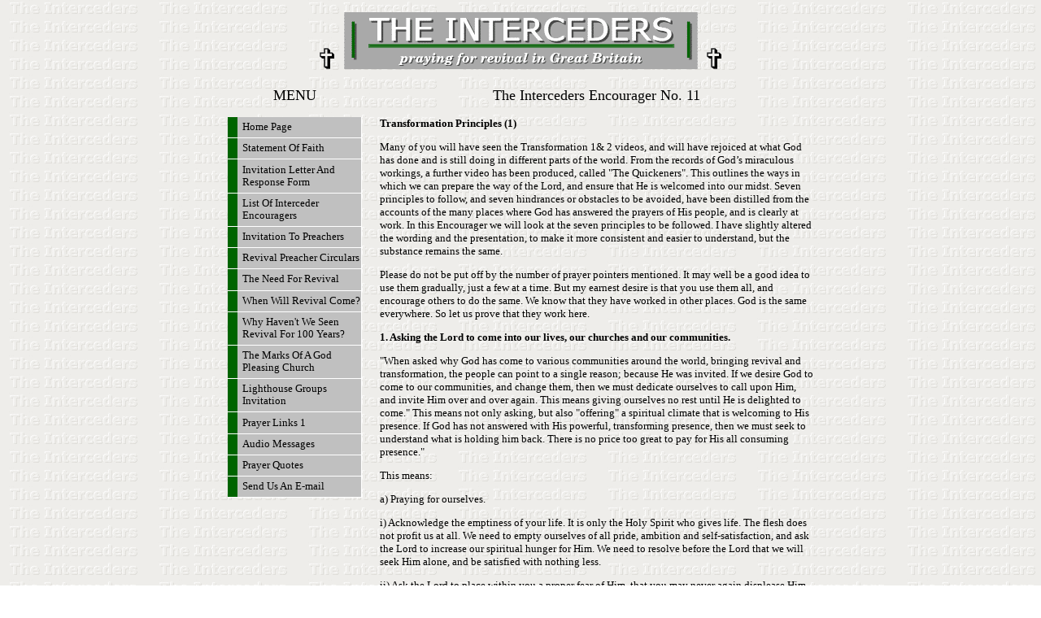

--- FILE ---
content_type: text/html
request_url: http://www.prayforrevival.org.uk/encourager11.html
body_size: 7207
content:
<!DOCTYPE HTML PUBLIC "-//W3C//DTD HTML 4.0 Transitional//EN">
<HTML>
<HEAD>
<TITLE>Welcome to "THE INTERCEDERS" - TRANSFORMATIONS FOR REVIVAL.</TITLE>
	<META name="description" content="Transformations needed for revival.">
<META name="keywords" content="revival, revive UK, revival Great Britian, agonising prayer, fervent prayer, intercession, christian prayer, christian intercession, repentance, call to prayer, prayer for england, prayer for scotland, prayer for wales, prayer for britain, prayer for UK, prayer for Great Britain, righteousness, holiness,">
<LINK rel="stylesheet" href="prayer2a.css">
</HEAD>
<BODY background="intercedersbg.gif">

<CENTER>
<TABLE border="0" width="750" cellpadding="5">
<TR>
<TD>
<P align="center"><IMG src="cross.gif"><IMG src="sqspacer.gif"><IMG alt="logo of this website" src="intercederslogo.gif"><IMG src="sqspacer.gif"><IMG src="cross.gif"></P>
</TD>
</TR>
</TABLE>
<TABLE border="0" width="750" cellpadding="1">
<TR>
      <TD align="center"> 
        <TABLE border="0" width="100%" cellpadding="10">
          <TR> 
            <TD width="25%" valign="top" height="654"> 
              <P align="center"> <FONT face="VERDANA" size="4" color="black">MENU</FONT></P> 
                            <DIV id="navigation"> 
                <UL>
                  <LI><A href="index.html">Home Page</A></LI>
                  <LI><A href="creedprayer.html">Statement Of Faith</A></LI>
                  <LI><A href="invitation.html">Invitation Letter And Response 
                    Form</A></LI>
                  <LI><A href="encouragerslist1.html">List Of Interceder Encouragers</A></LI>
                  <LI><A href="invitandresponse.html">Invitation To Preachers</A></LI> <LI><A href="revivalpreacher.html">Revival Preacher Circulars</A></LI>
                  <LI><A href="needforrevival.html">The Need For Revival</A></LI>
                  <LI><A href="whenwillrevivalcome.html">When Will Revival Come?</A></LI>
                  <LI><A href="whynorevivaluk.html">Why Haven't We Seen Revival 
                    For 100 Years?</A></LI>
                  <LI><A href="godpleasingchurch.html">The Marks Of A God Pleasing 
                    Church</A></LI>
					<LI><A href="lighthousegroups.html">Lighthouse Groups Invitation</A></LI>
				  <LI><A href="prayerlinks.html">Prayer Links 1</A></LI>
                  <LI><A href="revivalaudio.html">Audio Messages</A></LI>
                  <LI><A href="prayerquotes.html">Prayer Quotes</A></LI>
                  <LI><A href="mailto:&#116;&#104;&#101;&#105;&#110;&#116;&#101;&#114;&#099;&#101;&#100;&#101;&#114;&#115;&#064;&#097;&#111;&#108;&#046;&#099;&#111;&#109;?subject=From the www.calltoprayer.org.uk website" title="email us">Send 
                    Us An E-mail</A></LI>
                </UL>

              </DIV>
			  </p>
            </TD>
<TD width="75%" valign="top">
<P><FONT size=4 font face="verdana" color="black"><P align="center">The Interceders  Encourager  No.  11</font></P>
<P><div id="google_translate_element"></div><script>
function googleTranslateElementInit() {
  new google.translate.TranslateElement({
    pageLanguage: 'en'
  }, 'google_translate_element');
}
</script><script src="http://translate.google.com/translate_a/element.js?cb=googleTranslateElementInit"></script></p>

                                  
<FONT face="Verdana" size=2><P> <B>Transformation Principles (1)</B></P>
<P>     </B>Many of you will have seen the Transformation 1&amp; 2 videos, and will have rejoiced at what God has done and is still doing in different parts of the world. From the records of God�s miraculous workings, a further video has been produced, called "The Quickeners". This outlines the ways in which we can prepare the way of the Lord, and ensure that He is welcomed into our midst. Seven principles to follow, and seven hindrances or obstacles to be avoided, have been distilled from the accounts of the many places where God has answered the prayers of His people, and is clearly at work. In this Encourager we will look at the seven principles to be followed. I have slightly altered the wording and the presentation, to make it more consistent and easier to understand, but the substance remains the same.</P>

<P>     Please do not be put off by the number of prayer pointers mentioned. It may well be a good idea to use them gradually, just a few at a time. But my earnest desire is that you use them all, and encourage others to do the same. We know that they have worked in other places. God is the same everywhere. So let us prove that they work here.</P>

<P>   <B>1. Asking the Lord to come into our lives, our churches and our communities.</B></P>
<P>     "When asked why God has come to various communities around the world, bringing revival and transformation, the people can point to a single reason; because He was invited. If we desire God to come to our communities, and change them, then we must dedicate ourselves to call upon Him, and invite Him over and over again. This means giving ourselves no rest until He is delighted to come." This means not only asking, but also "offering" a spiritual climate that is welcoming to His presence. If God has not answered with His powerful, transforming presence, then we must seek to understand what is holding him back. There is no price too great to pay for His all consuming presence."</P>

<P>     This means:                            </P>

<P>     a) Praying for ourselves.   </P>

<P>   i) Acknowledge the emptiness of your life. It is only the Holy Spirit who gives life. The flesh does not profit us at all. We need to empty ourselves of all pride, ambition and self-satisfaction, and ask the Lord to increase our spiritual hunger for Him. We need to resolve before the Lord that we will seek Him alone, and be satisfied with nothing less.</P>
<P>  ii) Ask the Lord to place within you a proper fear of Him, that you may never again displease Him.</P>
<P> iii) Ask the Lord to convict you of any fleshly appetites.</P>
<P>  iv) Confess to the Lord any things in your life that you have placed as priorities over Him.</P>
<P>   v) Ask the Lord to stir up dissatisfaction within you for anything less than His overflowing presence in your life, and invite Him to fill your emptiness with His fulness.</P>

<P>     b) Praying for your church.</P>

<P>    i) Pray that the Spirit of God will create an increased desire for the things of the Lord in your church, and take away the preoccupation with the things that are of no eternal significance.</P>
<P>   ii) Pray that your church will stop looking at its own programmes to fulfil God�s purposes, and instead will cry out to God as the only source of hope.</P>
<P>  iii) Pray that a sense of awe in the presence of a holy God will overcome your congregation.</P>
<P>   iv) Pray that the Lord will increase your church�s desire for holiness, humility and unity.</P>
<P>    v) Pray that others in your church will join you in inviting God�s presence into your church and community.                              </P>

<P>     c) Praying for the churches in your area.</P>

<P>    i) Pray that the churches in your area will unite in seeking God to come in revival and transformation.</P>
<P>   ii) Pray that the Spirit of unity will bring a growing sense of true unity among the churches that are willing to invite God to come.</P>
<P>  iii) Pray that the churches will persevere in prayer, and not give up until He establishes His kingdom in your area.                                            </P>
<P>    </P>
<P>     d) Praying for your community.</P>

<P>    i) Ask the Lord to create a hunger and a thirst for Him throughout your community, so that people are eager to find the way to God and to know the ways of God.</P>
<P>   ii) Ask the Lord to reveal whatever is holding back the coming of His presence into your community, and give you the resolve to deal with it.</P>

<P>    <B>2. Accepting the things that bring brokenness and humility.</B></P>
<P>    " An unfortunate part of our human nature is that we resist the very things that God says He esteems in us. God is attracted to those who embrace brokenness. He esteems those who are humble and contrite. It is a simple principle. The more we put ourselves in the front and the centre, the less God can work through us. We are to tremble at His word...It is one thing to give intellectual assent to the idea of brokenness; it is another thing to embrace those things that bring brokenness into our lives. But once we understand that it is brokenness that draws the presence of God, how can we not embrace whatever will bring Him closer to us and to our communities?"    </P>

<P>     This means: </P>

<P>     a) For ourselves:</P>

<P>  i) Humbling ourselves before God, and submitting afresh to His purposes. </P>
<P>  ii) Asking the Lord to make us truly tremble at His word.</P>
<P>  iii) Asking the Lord to show you where pride has replaced genuine humility in your life and attitudes.</P>
<P>  iv) Repenting straightaway of any ways that you have been offended.</P>
<P>  v) Embracing the things that bring brokenness into your life.</P>

<P>     b) For your church and other churches in your area.</P>

<P>  i) Pray that your church and all other churches in your area will understand this vital transformation principle, and will truly seek humility before the powerful and perfect God of the universe. (Zeph.2:3)</P>

<P>     c) For your community</P>

<P> i) Pray for a spirit of humility and openness in your community leaders.</P>
<P> ii) Pray that the people and the leaders in your community will feel a sense of shame at the pride and arrogance and the wilful sin that is so obvious in their midst, and will turn from it.</P>
<P> iii) Pray that God�s presence will be attracted to the humility and brokenness that He sees in your community.</P>

<P>    <B>3. Obeying the Lord in all things.</B></P>

<P>     "It is said that man is impressed by activity, but that God is impressed by obedience. Revival begins with a single solitary decision: Am I willing to put my heart on the line with God, let Him examine it with the truth of His word, and then take full responsibility for the things that offend Him?" As you learn to abide in God�s presence, and take time to truly seek His heart, "you will find yourself being ushered into a glorious place with Him."    </P>

<P>     This means: </P>

<P>     a) For ourselves:</P>

<P> i) Ask God to give you a fresh understanding of true obedience to Him.</P>
<P> ii) Pray that God will usher you into a place of real intimacy with Him.</P>
<P> iii) Ask God to fuel your heart with passionate prayer for revival and transformation.</P>
<P> iv) Ask God to instil in you a new level of courage and boldness to be radically obedient to Him.</P>
<P> v) Pray that God will use your individual obedience to lead others to join you in seeking Him and obeying Him wholeheartedly.     </P>

<P>     b) For your church:</P>

<P> i) Pray that the leaders in your church will call for greater obedience and purity before the Lord.</P>
<P> ii) Pray that your church will experience a deeper intimacy with God, and a growing desire for true revival and transformation. </P>
<P> iii) Pray that your church will seek to obey God and His word, even if it means going against their traditions, their regulations and every way they have acted in the past.</P>
<P> iv) Pray for the prayer movement in your church to grow and affect every aspect of your church�s life.</P>

<P>     c) For the churches in your area:</P>

<P> i) Pray that all the churches in your area will seek to obey God rather than man.</P>

<P>     d) For your community:</P>

<P> i) Pray that God will open the spiritual eyes of the people in you area, so that they realise that the problems in their society are because people have turned away from God, and are not obeying His word.</P>

<P>     <B>4. Seeking the unity of God�s people.</B></P>

<P>     The unity that God can use to bring blessing and change is a unity built on the foundation of humble, trusting, mutually esteeming relationships between believers intent on doing God�s will in his way. It starts with genuine confession and humility.</P>

<P>     This means:         </P>

<P>     a) For ourselves:</P>

<P> i) Ask the Author of true unity to bind your church together in a unity based on obedience to His word.</P>
<P> ii) Ask the Lord to bring together those with hungry hearts to pray and seek God�s face together. This will be God�s majority, for He can work through these, however few they are.  </P>

<P>     b) For the churches in your area:</P>

<P> i) Pray that all the pastors and church leaders in your area will seek true unity in Christ, and be willing to humble themselves before each other.</P>
<P> ii) Pray that the Lord will protect the pastors and church leaders in your area from attack and division.</P>
<P> iii) Pray that the churches in your area will begin to cry out to God together for society changing transformation.</P>
<P> iv) Pray that the united prayers and witness of the churches in your area will change your community for Christ.</P>

<P>     <B>5. Praying with earnestness, persistence, righteousness and truthfulness.</B></P>

<P>     We have to realise that we desperately need God. We can do nothing apart from Him. "Without Him, we will continue to spiral towards our own destruction. Our defining moment of truth is when we </P>
<P>admit our inadequacies, and abandon ourselves completely to Him. If we are to see revival and transformation in our churches, we must put aside our own likes and dislikes and convenience, and truly put God first." "We must be willing to join in travailing prayer for revival because we do not want to live another day without the overwhelming sense of His presence."</P>

<P>     This means:      </P>

<P>     a) For ourselves:</P>

<P> i) Ask the Lord to stir a new and fresh earnestness in your life, and such a passion for revival and transformation that you will not settle for anything less.</P>
<P> ii) Ask the Lord to teach you more about prayer and fasting.</P>
<P> iii) Ask the Lord to help you to travail in prayer for a real breakthrough, and not let go until He answers you.</P>
<P> iv) Seek the righteousness that God says is necessary for effective prayer.</P>
<P> v) Ask the Lord to use you, as an ordinary person, to pray prayers that get wonderful results.</P>

<P>     b) For your church :</P>

<P> i) Pray that God will call others in your church to join you in fervent prayer for revival.</P>
<P> ii) Pray that your church will feel a greater sense of urgency to come together in prayer for revival.</P>
<P> iii) Pray that your church will put aside its own schedules and priorities in order to pray in real desperation for God to work and show His power.     </P>

<P>      c) For the churches in your community:</P>

<P> i) Pray that the churches in your community will come together in corporate fasting and earnest prayer for revival.</P>
<P> ii) Pray for a growing heart cry for revival and transformation among the churches in your community.</P>
<P> iii) Pray that God will fill the churches in your community with believers who will cry out to Him day and night for revival.</P>

<P>     <B>6. Letting God have His way</B>.</P>

<P>     God�s work will always be unique, and we must let Him work in His own way, and take delight in the unexpectedness of how He does things.</P>

<P>     This means:      </P>

<P>     a) For ourselves:</P>

<P> i) Confess to the Lord any limited ideas of how you think He should work.</P>
<P> ii) Ask the Lord to increase your expectations of what He can do.</P>
<P> iii) Pray that you will recognise God�s unique work, and welcome it when it happens.</P>

<P>     b) For your church:</P>

<P> i) Confess any ways in which your church has limited God, and stopped him from working by keeping to small ideas, worldly ideas and rigid programmes and timetables.</P>
<P> ii) Ask the Lord to make your church leaders more open to the Holy Spirit, seeking his mind and heart, more obedient to Him, more willing to "launch out into the deep," and more expectant of His working.</P>

<P>      c) For the churches in you area:</P>

<P> i) Ask the Lord to make all the pastors and church leaders in your area more open to the Holy Spirit, more willing to obey Him, more willing to break with past traditions, and more expectant of His miraculous working.</P>

<P>     <B>7.  Having leaders who are true servants of God.</B></P>

<P>     Servant leaders, like Stephen, the first Christian martyr, show a servant heart, and are willing to serve in the humblest way, while, at the same time, being bold declarers of the word of God.</P>

<P>     This means:   </P>

<P>     a) For your church:</P>

<P> i) Ask God to make your church leaders true servants, who know God, and have influence with Him.</P>
<P> ii) Pray that the leaders of your church will seek the glory of God in all things.</P>
<P> iii) Pray that the leaders of your church will be bold to speak for Jesus, whatever the cost.</P>
<P> iv) Pray that the leaders of your church will walk in humility and unity.</P>
<P> v) Pray that the leaders of your church will count the cost of serving, and remain faithful.</P>

<P>     b) For all the churches in your area.</P>

<P> i) Pray that God will raise up true servant leaders in your area.</P>
<P> ii) Pray that the church leaders in your area will come together in humility and unity to seek the extension of God�s kingdom, out of concern for God�s glory alone.</P>
<P> iii) Pray that the church leaders in your area will together seek the pouring out of the Spirit of God
in your community, no matter what it costs in terms of confession, repentance and changes in priorities.</P>

<HR width="75%"></hr>

<P>     It is wonderful to see the same priorities that we have sought to emphasise in The Interceders being confirmed by the records of God�s activity in the world today. This shows that we are on the right track. So do not give up, do not despair, but let the Holy Spirit encourage you to press on till we see Him working in our land as well. When He does, we will give him all the glory. </P>
<P>&nbsp;</P>
<P>&nbsp;</P>
</FONT></BODY>
</HTML>


--- FILE ---
content_type: text/css
request_url: http://www.prayforrevival.org.uk/prayer2a.css
body_size: 1147
content:
<!DOCTYPE html PUBLIC "-//W3C//DTD XHTML 1.0 Strict//EN""http://www.w3.org/TR/xhtml1/DTD/xhtml1-strict.dtd"><html xmlns="http://www.w3.org/1999/xhtml" lang="en-US"><head><title>Lists as navigation</title><meta http-equiv="content-type"content="text/html; charset=utf-8" /><link rel="stylesheet" title="defaultstyle" href="prayer2a.css"><div id="navigation">#navigation {width: 170px;}#navigation ul {list-style: none;margin: 0;padding: 0;}#navigation li {border-bottom: 1px solid white;}#navigation li a:link, #navigation li a:visited {font-size: 80%;display: block;padding: 0.4em 0 0.4em 0.5em;border-left: 12px solid darkgreen;border-right: 1px solid white;background-color: silver;color: black;text-decoration: none;}#navigation li a:hover {background-color: darkgreen;color: yellow;}#navigation ul ul {margin-left: 12px;}#navigation ul ul li {border-bottom: 1px solid brown;margin:0;}#navigation ul ul a:link, #navigation ul ul a:visited {background-color: lightskyblue;color: navy;}#navigation ul ul a:hover {background-color: plum;color: navy;}</style></div></head><body></body></html>